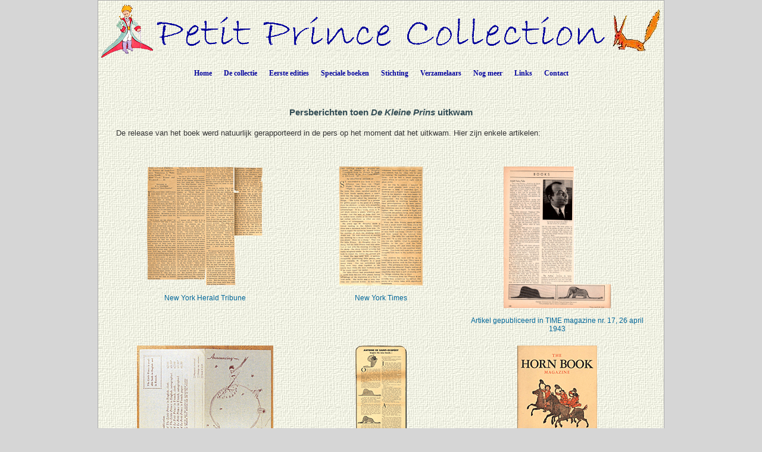

--- FILE ---
content_type: text/html; charset=UTF-8
request_url: https://petit-prince-collection.com/lang/articles.php?lang=nl
body_size: 3459
content:




































































































































































  




<!DOCTYPE html PUBLIC "-//W3C//DTD XHTML 1.0 Transitional//EN" "http://www.w3.org/TR/xhtml1/DTD/xhtml1-transitional.dtd">
<html xmlns="http://www.w3.org/1999/xhtml">
<head>

<meta http-equiv="Content-Type" content="text/html; charset=utf-8" />
<meta name="keywords" content="" />
<meta name="description" content="" />
<meta name="author" content="Angie Sandoz, AngieWebDesign" />
<meta name="robots" content="index, follow, all" /> 

<title>Petit Prince Collection - Persberichten toen "De Kleine Prins" uitkwam</title>

<link rel="stylesheet" href="../CSS/topNav.css" type="text/css" />
<link rel="stylesheet" href="../CSS/CSS-Petit-Prince-Collection_NEW.css" type="text/css">

<!-- JavaScript à inclure à toutes les pages -->
<script src="../SCRIPTS/jquery-1.11.0.min.js"></script>

<script src="../SCRIPTS/lightbox.min.js"></script>

<!-- Menu flottant (PAS UTILISÉ car JMP no like)
<script src="../SCRIPTS/floating-menu.js"></script> -->

<script type="text/javascript">
<!--

function MM_reloadPage(init) {  //reloads the window if Nav4 resized
  if (init==true) with (navigator) {if ((appName=="Netscape")&&(parseInt(appVersion)==4)) {
    document.MM_pgW=innerWidth; document.MM_pgH=innerHeight; onresize=MM_reloadPage; }}
  else if (innerWidth!=document.MM_pgW || innerHeight!=document.MM_pgH) location.reload();
}
MM_reloadPage(true);

function MM_findObj(n, d) { //v4.01
  var p,i,x;  if(!d) d=document; if((p=n.indexOf("?"))>0&&parent.frames.length) {
    d=parent.frames[n.substring(p+1)].document; n=n.substring(0,p);}
  if(!(x=d[n])&&d.all) x=d.all[n]; for (i=0;!x&&i<d.forms.length;i++) x=d.forms[i][n];
  for(i=0;!x&&d.layers&&i<d.layers.length;i++) x=MM_findObj(n,d.layers[i].document);
  if(!x && d.getElementById) x=d.getElementById(n); return x;
}

function MM_showHideLayers() { //v6.0
  var i,p,v,obj,args=MM_showHideLayers.arguments;
  for (i=0; i<(args.length-2); i+=3) if ((obj=MM_findObj(args[i]))!=null) { v=args[i+2];
    if (obj.style) { obj=obj.style; v=(v=='show')?'visible':(v=='hide')?'hidden':v; }
    obj.visibility=v; }
}

function MM_openBrWindow(theURL,winName,features) { //v2.0
  window.open(theURL,winName,features);
}

function MM_setTextOfLayer(objName,x,newText) { //v4.01
  if ((obj=MM_findObj(objName))!=null) with (obj)
    if (document.layers) {document.write(unescape(newText)); document.close();}
    else innerHTML = unescape(newText);
}


//-->
</script>

</head>

<body class="oneColElsCtrHdr">

<div id="container">
  <div id="header" align="center">
    <img src="../../../images/siteTitel.gif"/>

<!-- Start topNav -->
    	<ul id="css3menu1" class="topmenu">
            <li class="topfirst"><a href="../../../index.php" style="height:24px;line-height:24px;">Home</a></li>
            
<!-- La collection -->
			<li class="topmenu"><span><a href="intro.php?lang=nl" style="height:24px;line-height:24px;">De collectie</a></span>
                <ul>
                    <li><a href="collection.php?lang=nl"><em>De Kleine Prins</em> - verschillende talen</a></li>
                    <li><a href="illustrated-books.php?lang=nl">Boeken door externe kunstenaars geïllustreerd</a></li>
                    <li><a href="dedicaces.php?lang=nl">Gesigneerde boeken</a></li>
					<li><a href="multilangues.php?lang=nl">Meertalige edities</a></li>
                    <li><a href="brailles.php?lang=nl">Brailleboeken</a></li>
					<li><a href="livresdart.php?lang=nl">Handwerkboeker</a></li>
                    <li><a href="petits-livres.php?lang=nl">Kleine boeken</a></li>
                    <li><a href="mini-livres.php?lang=nl">Miniatuurboeken</a></li>
                    <li><a href="pop-up.php?lang=nl">Pop-up boeken</a></li>
                    <li><a href="works.php?lang=nl">Complete werken van Saint-Exupéry</a></li>
                    <li><a href="otherworks.php?ow=1&lang=nl">Andere werken van Saint-Exupéry</a></li> <!-- -->
                </ul>
            </li>
            
<!-- Premières éditions -->
            <li class="topmenu"><span><a href="#" style="height:24px;line-height:24px;">Eerste edities</a></span>
                <ul>
                    <li><a href="corbeau.php?lang=nl"><em>De Kleine Prins</em> en de raaf</a></li>
                    <li><a href="originals.php?lang=nl">De 1<sup>e</sup> edities</a></li>
                  	<li><a href="editions_EN-NY.php?lang=nl">1<sup>e</sup> Engelse edities in New York</a></li>
                  	<li><a href="editions_FR-NY.php?lang=nl">1<sup>e</sup> Franse edities in New York en Montreal</a></li>
                    <li><a href="edition_FR-1.php?lang=nl">1<sup>e</sup> Franse edities in Parijs</a></li>
                  	<li><a href="gallimard.php?lang=nl">Editions Gallimard 1945-1980</a></li>
                    <li><a href="articles.php?lang=nl">Persberichten toen <em>De Kleine Prins</em> uitkwam</a></li>
                </ul>
           </li>
            
<!-- Livres spéciaux -->
            <li class="topmenu"><span><a href="#" style="height:24px;line-height:24px;">Speciale boeken</a></span>
                <ul>
                    <li><a href="exceptionnels.php?lang=nl">Uitzonderlijke boeken</a></li>
                    <li><a href="autour.php?lang=nl">Boeken over het werk <em>De Kleine Prins</em></a></li>
                    <li><a href="StEx.php?lang=nl">Boeken over Saint-Exupéry</a></li>
                    <li><a href="autourStEx.php?lang=nl">Boeken in verband met Saint-Exupéry</a></li>
                    <li><a href="cartoons.php?lang=nl">Stripverhaalen</a></li>
                    <li><a href="kid_books.php?lang=nl">Kinderboeken</a></li>
					<li><a href="imalentendants.php?lang=nl">Boeken voor slechthorenden</a></li>
					<li><a href="audio.php?lang=nl">Audioboeken</a></li>
                </ul>
            </li>
            
<!-- Fondation -->
            <li class="topmenu"><span><a href="fon_buts.php?lang=nl" style="height:24px;line-height:24px;">Stichting</a></span>
                <ul>
                    <li><a href="fon_buts.php?lang=nl">De doelen van de Stichting</a></li>
                    <li><a href="fon_conseil.php?lang=nl">Het bestuur van de Stichting</a></li>
                    <li><a href="fon_past_act.php?lang=nl">Uitgevoerde publicaties</a></li>  
                    <li><a href="fon_past_act_soutenues.php?lang=nl">Ondersteunde publicaties</a></li>  
					<li><a href="fon_cur_act.php?lang=nl">Huidige publicaties</a></li><!-- -->
                    <li><a href="fon_support_don.php?lang=nl">Financiële steun</a></li><!-- -->
                    <li><a href="objets_uniques.php?lang=nl">Unieke stukken</a></li>
<!--                    <li><a href="fon_proj_B612.php?lang=nl">Het project B612</a></li>-->
               </ul>
            </li>
            
<!-- Collectionneurs -->
            <li class="topmenu"><span><a href="#" style="height:24px;line-height:24px;">Verzamelaars</a></span>
                <ul>
                    <li></li>
                    <li><a href="wanted.php?lang=nl">Gezochte boeken</a></li>
                    <li><a href="fx_freres.php?lang=nl">Valse broers</a></li>
                    <li><a href="nouveautes.php?lang=nl&nouv=2026">Nieuwe publicaties</a></li>
                    <li><a href="translations.php?lang=nl">Chronologie van de vertalingen</a></li>
                    <li><a href="traducteurs.php?lang=nl">Vertalers van <em>De Kleine Prins</em></a></li>
              </ul>
            </li>
            
<!-- Et encore -->
            <li class="topmenu"><span><a href="#" style="height:24px;line-height:24px;">Nog meer</a></span>
                <ul>
                    <li><a href="album.php?lang=nl">Fotoalbum</a></li>
                    <li><a href="events.php?lang=nl">Evenementen / Exposities</a></li>
                    <li><a href="news.php?lang=nl">Krantenartikelen</a></li> 
                    <li><a href="bevin_house.php?lang=nl">The Bevin House</a></li>
                    <li><a href="stage.php?lang=nl"><em>De Kleine Prins</em> op het podium</a></li>
                    <li><a href="objets_divers.php?lang=nl">Verschillende documenten</a></li>
					<li><a href="AV-CDs.php?lang=nl">CDs / DVDs / CDRs / LVDs</a></li>
					<li><a href="AV-LPs.php?lang=nl">Vinyls</a></li>	                
					<li><a href="AV-K7.php?lang=nl">Audio en videobanden</a></li>
		  			<li><a href="stamps.php?lang=nl">Filatelistische items</a></li> <!-- -->	                  
		  			<li><a href="eye.php?lang=nl">Knipoogjes aan <em>De Kleine Prins</em></a></li> <!-- -->	                  
              </ul>
            </li>
            
<!-- Links -->
            <li class="topmenu"><a href="links.php?lang=nl" style="height:24px;line-height:24px;">Links</a></li>
    
<!-- Contact -->
            <li class="toplast"><a href="contact.php?lang=nl" style="height:24px;line-height:24px;">Contact</a></li>
        </ul>
        <!-- End topNav -->


    <!-- fin de #header -->
  </div>
    
  <div id="mainContent">
  
  <!-- ***************************************************************************************************************** -->  
        <div class="feature"> 
          
            <h1>Persberichten toen <em>De Kleine Prins</em> uitkwam</h1>
       
       	    <p>De release van het boek werd natuurlijk gerapporteerd in de pers op het moment dat het uitkwam. Hier zijn enkele artikelen:</p>
       
        </div>     

        <div class="feature3" align="center"> 
            <p><!--  affichage des ARTICLES-->
            
            <table border="0" cellspacing="2px" cellpadding="2px" width="100%"><tr><td width="33%" valign="top"><div align="center">

							<a href="#" onclick="MM_openBrWindow('../../PDF/article_NY_HeraldTribune.pdf','articleNYHT','menubar=yes,scrollbars=yes,resizable=yes,width=950,height=500,top=200')">
								<img src="../../images/autres_photos/article_NY_Herald_Tribune_small.gif" />										
								  <br />&nbsp;<br />New York Herald Tribune</a><a href="#" onclick="MM_openBrWindow('../PDF/article_NY_HeraldTribune_F.pdf','pdf2','menubar=yes,scrollbars=yes,resizable=yes,width=950,height=500,top=200')"></a><br />&nbsp;</div></td><td width="33%" valign="top"><div align="center">

							<a href="#" onclick="MM_openBrWindow('../../PDF/article_NY_Times.pdf','articleNYT','menubar=yes,scrollbars=yes,resizable=yes,width=950,height=500,top=200')">
								<img src="../../images/autres_photos/article_NY_Times_small.gif" />										
								  <br />&nbsp;<br />New York Times</a><br />&nbsp;</div></td><td width="33%" valign="top"><div align="center">

							<a href="#" onclick="MM_openBrWindow('../../PDF/news_0354.pdf','times number 17','menubar=yes,scrollbars=yes,resizable=yes,width=950,height=500,top=200')">
								<img src="../../images/autres_photos/news_0354.gif" />										
								  <br />&nbsp;<br />Artikel gepubliceerd in TIME magazine nr. 17, 26 april 1943</a><br />&nbsp;</div></td></tr><tr><td width="33%" valign="top"><div align="center">

							<a href="#" onclick="MM_openBrWindow('../../PDF/announcement.pdf','announcement','menubar=yes,scrollbars=yes,resizable=yes,width=950,height=500,top=200')">
								<img src="../../images/autres_photos/announcement_small.gif" />										
								  <br />&nbsp;<br />Bestelformulier voor de eerste editie in de Verenigde Staten bij boekhandel Brentano's</a><br />&nbsp;</div></td><td width="33%" valign="top"><div align="center">

							<a href="#" onclick="MM_openBrWindow('../../PDF/advertisement.pdf','annonce','menubar=yes,scrollbars=yes,resizable=yes,width=950,height=500,top=200')">
								<img src="../../images/autres_photos/annonce.gif" />										
								  <br />&nbsp;<br />Reclame</a><br />&nbsp;</div></td><td width="33%" valign="top"><div align="center">

							<a href="#" onclick="MM_openBrWindow('../../PDF/The_Horn_Book.pdf','horn','menubar=yes,scrollbars=yes,resizable=yes,width=950,height=500,top=200')">
								<img src="../../images/autres_photos/The_Horn_Book.gif" />										
								  <br />&nbsp;<br />Artikel in een tijdschrift<br />van literaire critici in de VS</a><br />&nbsp;</div></td></tr><tr><td width="33%" valign="top"><div align="center">

							<a href="#" onclick="MM_openBrWindow('../../PDF/article_NL.pdf','article_NL','menubar=yes,scrollbars=yes,resizable=yes,width=950,height=500,top=200')">
								<img src="../../images/autres_photos/article_NL_small.gif" />										
								  <br />&nbsp;<br />Artikel gepubliceerd in Nederland in 1951 met de publicatie van de Nederlandse versie</a><br />&nbsp;</div></td></tr></table>
            
            <!-- fin affichage des ARTICLES -->
		</p>

    	<div align="center"><a href="javascript: history.go(-1)">Vorige pagina</a></div>
       

     
        </div>
        <!-- fin de #feature3 -->

  </div>
  <!-- fin de #mainContent -->
  
  <div id="footer">
    <div class="footer" align="center"></div>    <!-- fin de #footer -->
  </div>
  
  <!-- fin de #container -->
</div>
</body>
</html>
